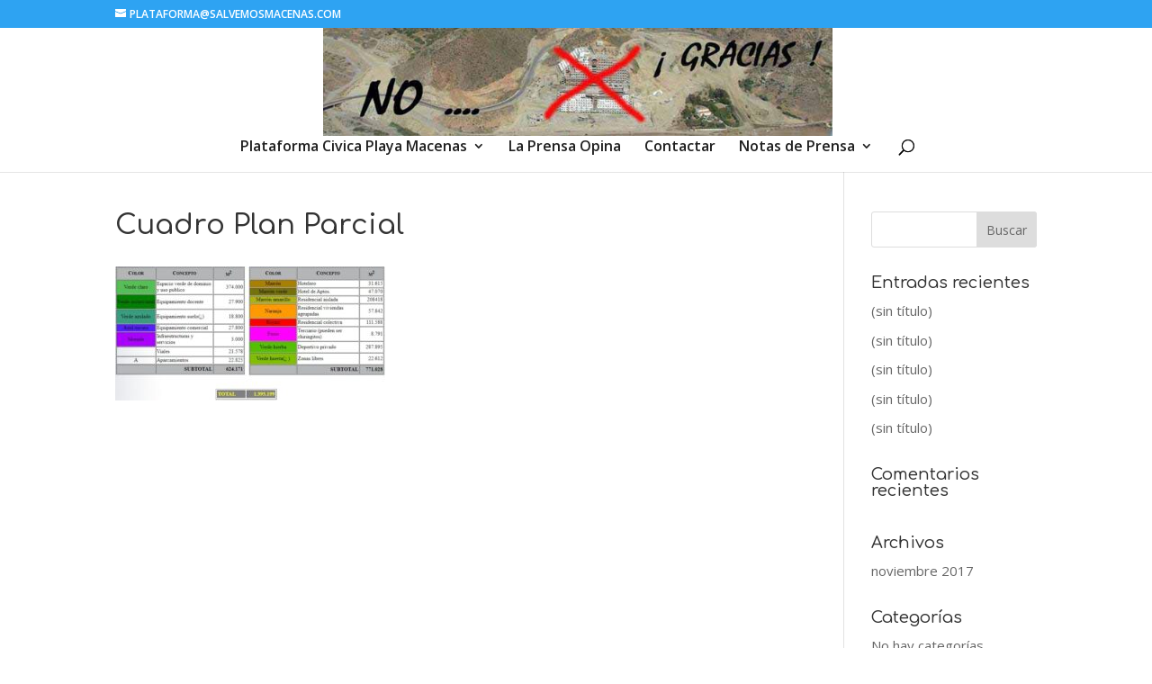

--- FILE ---
content_type: text/css
request_url: https://salvemosmacenas.com/wp-content/themes/divi-child/style.css?ver=4.27.4
body_size: 336
content:
/*
 Theme Name:   Divi Child
 Description:  Este es mi primer tema hijo de Divi
 Author:       Mi nombre completo
 Author URI:   http://ejemplo.com
 Template:     Divi
 Version:     
 Text Domain:  Divi-child
*/
 
@import url("../Divi/style.css");
 
/* =Aquí podemos personalizar tu nuevo tema
-------------------------------------------------------------- */


/*
Más columnas en Divi también en móviles
*/
.diez-columnas .et_pb_module {width: 10%; float: left;}
.nueve-columnas .et_pb_module {width: 11.11%; float: left;}
.ocho-columnas .et_pb_module {width: 12.5%; float: left;}
.siete-columnas .et_pb_module {width: 14.28%; float: left;}
.seis-columnas .et_pb_module {width: 16.66%; float: left;}
.cinco-columnas .et_pb_module {width: 20%; float: left;}

@media (max-width: 980px){
.diez-columnas .et_pb_module {width: 20%;}
.nueve-columnas .et_pb_module {width: 33.3%;}
.ocho-columnas .et_pb_module {width: 25%;}
.siete-columnas .et_pb_module {width: 25%;}
.seis-columnas .et_pb_module {width: 33.3%;}
.cinco-columnas .et_pb_module {width: 33.3%;}
}
 
@media all and (max-width: 767px) {
.diez-columnas .et_pb_module {width: 100%;}
.nueve-columnas .et_pb_module {width: 100%;}
.ocho-columnas .et_pb_module {width: 100%;}
.siete-columnas .et_pb_module {width: 100%;}
.seis-columnas .et_pb_module {width: 100%;}
.cinco-columnas .et_pb_module {width: 100%;}
}


--- FILE ---
content_type: application/x-javascript; charset=utf-8
request_url: https://consent.cookiebot.com/8f2d65dc-6894-46a4-8df3-654cd8818e7b/cc.js?renew=false&referer=salvemosmacenas.com&dnt=false&init=false
body_size: 214
content:
if(console){var cookiedomainwarning='Error: The domain SALVEMOSMACENAS.COM is not authorized to show the cookie banner for domain group ID 8f2d65dc-6894-46a4-8df3-654cd8818e7b. Please add it to the domain group in the Cookiebot Manager to authorize the domain.';if(typeof console.warn === 'function'){console.warn(cookiedomainwarning)}else{console.log(cookiedomainwarning)}};

--- FILE ---
content_type: application/x-javascript
request_url: https://consentcdn.cookiebot.com/consentconfig/8f2d65dc-6894-46a4-8df3-654cd8818e7b/salvemosmacenas.com/configuration.js
body_size: -57
content:
CookieConsent.configuration.tags.push({id:1512613,type:"script",tagID:"",innerHash:"",outerHash:"",url:"",resolvedUrl:"",cat:[5,3]});